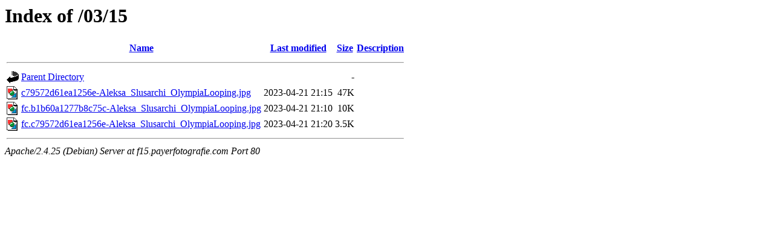

--- FILE ---
content_type: text/html;charset=UTF-8
request_url: http://f15.payerfotografie.com/03/15/
body_size: 547
content:
<!DOCTYPE HTML PUBLIC "-//W3C//DTD HTML 3.2 Final//EN">
<html>
 <head>
  <title>Index of /03/15</title>
 </head>
 <body>
<h1>Index of /03/15</h1>
  <table>
   <tr><th valign="top"><img src="/icons/blank.gif" alt="[ICO]"></th><th><a href="?C=N;O=D">Name</a></th><th><a href="?C=M;O=A">Last modified</a></th><th><a href="?C=S;O=A">Size</a></th><th><a href="?C=D;O=A">Description</a></th></tr>
   <tr><th colspan="5"><hr></th></tr>
<tr><td valign="top"><img src="/icons/back.gif" alt="[PARENTDIR]"></td><td><a href="/03/">Parent Directory</a></td><td>&nbsp;</td><td align="right">  - </td><td>&nbsp;</td></tr>
<tr><td valign="top"><img src="/icons/image2.gif" alt="[IMG]"></td><td><a href="c79572d61ea1256e-Aleksa_Slusarchi_OlympiaLooping.jpg">c79572d61ea1256e-Aleksa_Slusarchi_OlympiaLooping.jpg</a></td><td align="right">2023-04-21 21:15  </td><td align="right"> 47K</td><td>&nbsp;</td></tr>
<tr><td valign="top"><img src="/icons/image2.gif" alt="[IMG]"></td><td><a href="fc.b1b60a1277b8c75c-Aleksa_Slusarchi_OlympiaLooping.jpg">fc.b1b60a1277b8c75c-Aleksa_Slusarchi_OlympiaLooping.jpg</a></td><td align="right">2023-04-21 21:10  </td><td align="right"> 10K</td><td>&nbsp;</td></tr>
<tr><td valign="top"><img src="/icons/image2.gif" alt="[IMG]"></td><td><a href="fc.c79572d61ea1256e-Aleksa_Slusarchi_OlympiaLooping.jpg">fc.c79572d61ea1256e-Aleksa_Slusarchi_OlympiaLooping.jpg</a></td><td align="right">2023-04-21 21:20  </td><td align="right">3.5K</td><td>&nbsp;</td></tr>
   <tr><th colspan="5"><hr></th></tr>
</table>
<address>Apache/2.4.25 (Debian) Server at f15.payerfotografie.com Port 80</address>
</body></html>
